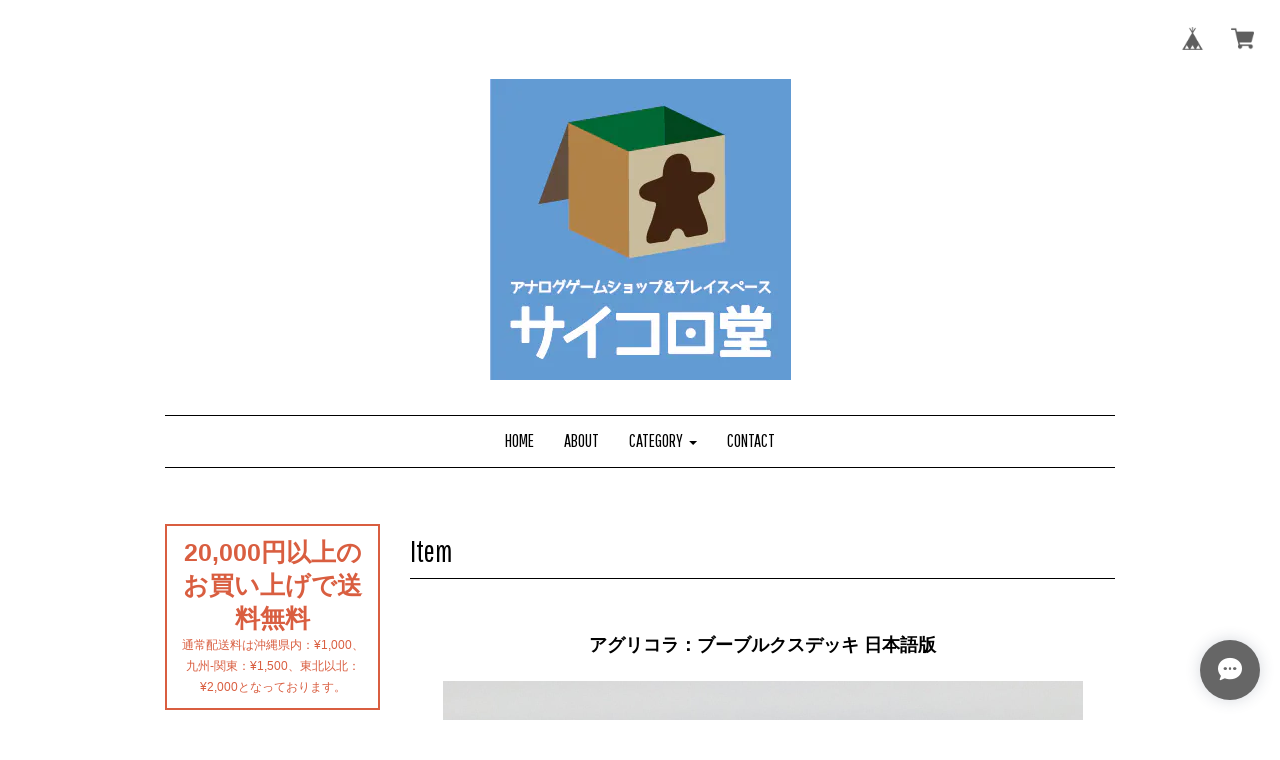

--- FILE ---
content_type: text/html; charset=UTF-8
request_url: https://shop.saikorodo.com/items/62503767/reviews?format=user&score=&page=1
body_size: 1847
content:
				<li class="review01__listChild">
			<figure class="review01__itemInfo">
				<a href="/items/98496661" class="review01__imgWrap">
					<img src="https://baseec-img-mng.akamaized.net/images/item/origin/cd6485bf55d84da8a52d1cacbdfb4ce7.jpg?imformat=generic&q=90&im=Resize,width=146,type=normal" alt="GEAR" class="review01__img">
				</a>
				<figcaption class="review01__item">
					<i class="review01__iconImg ico--good"></i>
					<p class="review01__itemName">GEAR</p>
										<time datetime="2025-03-18" class="review01__date">2025/03/18</time>
				</figcaption>
			</figure><!-- /.review01__itemInfo -->
								</li>
				<li class="review01__listChild">
			<figure class="review01__itemInfo">
				<a href="/items/88563579" class="review01__imgWrap">
					<img src="https://baseec-img-mng.akamaized.net/images/item/origin/795662307e684986f35f9c3044bd7252.jpg?imformat=generic&q=90&im=Resize,width=146,type=normal" alt="キャメルアップ（2019年版）" class="review01__img">
				</a>
				<figcaption class="review01__item">
					<i class="review01__iconImg ico--good"></i>
					<p class="review01__itemName">キャメルアップ（2019年版）</p>
										<time datetime="2025-03-18" class="review01__date">2025/03/18</time>
				</figcaption>
			</figure><!-- /.review01__itemInfo -->
								</li>
				<li class="review01__listChild">
			<figure class="review01__itemInfo">
				<a href="/items/62503811" class="review01__imgWrap">
					<img src="https://baseec-img-mng.akamaized.net/images/item/origin/258d10abc044c9735a772226f111f902.jpg?imformat=generic&q=90&im=Resize,width=146,type=normal" alt="世界の七不思議 第二版" class="review01__img">
				</a>
				<figcaption class="review01__item">
					<i class="review01__iconImg ico--bad"></i>
					<p class="review01__itemName">世界の七不思議 第二版</p>
										<time datetime="2025-01-27" class="review01__date">2025/01/27</time>
				</figcaption>
			</figure><!-- /.review01__itemInfo -->
						<p class="review01__comment">梱包時か配達時なのか分かりませんが、商品の箱が潰れた状態で届きました。ゲーム自体の内容物に影響はありませんでしたが、穴の空きそうな潰れ方をしており、とても残念な気持ちです。</p>
								</li>
				<li class="review01__listChild">
			<figure class="review01__itemInfo">
				<a href="/items/88275299" class="review01__imgWrap">
					<img src="https://baseec-img-mng.akamaized.net/images/item/origin/6715cd2a9623a711a6411d23944739b5.jpg?imformat=generic&q=90&im=Resize,width=146,type=normal" alt="DETECTIVE X CASE FILE:#1 御仏の殺人" class="review01__img">
				</a>
				<figcaption class="review01__item">
					<i class="review01__iconImg ico--good"></i>
					<p class="review01__itemName">DETECTIVE X CASE FILE:#1 御仏の殺人</p>
										<time datetime="2024-12-04" class="review01__date">2024/12/04</time>
				</figcaption>
			</figure><!-- /.review01__itemInfo -->
								</li>
				<li class="review01__listChild">
			<figure class="review01__itemInfo">
				<a href="/items/86282844" class="review01__imgWrap">
					<img src="/i/testpro1.png" alt="アルナックの失われし遺跡：消えた調査隊 日本語版" class="review01__img">
				</a>
				<figcaption class="review01__item">
					<i class="review01__iconImg ico--good"></i>
					<p class="review01__itemName">アルナックの失われし遺跡：消えた調査隊 日本語版</p>
										<time datetime="2024-06-12" class="review01__date">2024/06/12</time>
				</figcaption>
			</figure><!-- /.review01__itemInfo -->
								</li>
				<li class="review01__listChild">
			<figure class="review01__itemInfo">
				<a href="/items/62503802" class="review01__imgWrap">
					<img src="/i/testpro1.png" alt="ニュートン　偉大なる発見同梱版　日本語版" class="review01__img">
				</a>
				<figcaption class="review01__item">
					<i class="review01__iconImg ico--good"></i>
					<p class="review01__itemName">ニュートン　偉大なる発見同梱版　日本語版</p>
										<time datetime="2023-08-13" class="review01__date">2023/08/13</time>
				</figcaption>
			</figure><!-- /.review01__itemInfo -->
								</li>
				<li class="review01__listChild">
			<figure class="review01__itemInfo">
				<a href="/items/50595119" class="review01__imgWrap">
					<img src="/i/testpro1.png" alt="ハラータウ 日本語版" class="review01__img">
				</a>
				<figcaption class="review01__item">
					<i class="review01__iconImg ico--good"></i>
					<p class="review01__itemName">ハラータウ 日本語版</p>
										<time datetime="2023-03-26" class="review01__date">2023/03/26</time>
				</figcaption>
			</figure><!-- /.review01__itemInfo -->
						<p class="review01__comment">丁寧に梱包されていて良かった。</p>
								</li>
				<li class="review01__listChild">
			<figure class="review01__itemInfo">
				<a href="/items/36436289" class="review01__imgWrap">
					<img src="https://baseec-img-mng.akamaized.net/images/item/origin/b2cff18db3162fb14579dff792d20628.jpg?imformat=generic&q=90&im=Resize,width=146,type=normal" alt="ミントワークス　日本語版" class="review01__img">
				</a>
				<figcaption class="review01__item">
					<i class="review01__iconImg ico--good"></i>
					<p class="review01__itemName">ミントワークス　日本語版</p>
										<time datetime="2022-12-09" class="review01__date">2022/12/09</time>
				</figcaption>
			</figure><!-- /.review01__itemInfo -->
						<p class="review01__comment">商品を受け取りました。
ずっと気になっていたゲームなので嬉しいです。
これから毎日持ち歩いて遊び倒そうと思います。</p>
								</li>
				<li class="review01__listChild">
			<figure class="review01__itemInfo">
				<a href="/items/26208847" class="review01__imgWrap">
					<img src="/i/testpro1.png" alt="（予約商品　2021年上旬入荷予定）Oath: Chronicles of Empire and Exile　和訳説明書・シール付き" class="review01__img">
				</a>
				<figcaption class="review01__item">
					<i class="review01__iconImg ico--good"></i>
					<p class="review01__itemName">（予約商品　2021年上旬入荷予定）Oath: Chronicles of Empire and Exile　和訳説明書・シール付き</p>
										<time datetime="2022-09-27" class="review01__date">2022/09/27</time>
				</figcaption>
			</figure><!-- /.review01__itemInfo -->
								</li>
				<li class="review01__listChild">
			<figure class="review01__itemInfo">
				<a href="/items/26212368" class="review01__imgWrap">
					<img src="/i/testpro1.png" alt="（予約商品　2021年上旬入荷予定）Oath: Chronicles of Empire and Exile　専用スリーブ" class="review01__img">
				</a>
				<figcaption class="review01__item">
					<i class="review01__iconImg ico--good"></i>
					<p class="review01__itemName">（予約商品　2021年上旬入荷予定）Oath: Chronicles of Empire and Exile　専用スリーブ</p>
										<time datetime="2022-09-27" class="review01__date">2022/09/27</time>
				</figcaption>
			</figure><!-- /.review01__itemInfo -->
								</li>
				<li class="review01__listChild">
			<figure class="review01__itemInfo">
				<a href="/items/50595037" class="review01__imgWrap">
					<img src="/i/testpro1.png" alt="アンロック！ 日本語版" class="review01__img">
				</a>
				<figcaption class="review01__item">
					<i class="review01__iconImg ico--good"></i>
					<p class="review01__itemName">アンロック！ 日本語版</p>
										<time datetime="2022-09-27" class="review01__date">2022/09/27</time>
				</figcaption>
			</figure><!-- /.review01__itemInfo -->
								</li>
				<li class="review01__listChild">
			<figure class="review01__itemInfo">
				<a href="/items/26212368" class="review01__imgWrap">
					<img src="/i/testpro1.png" alt="Oath: Chronicles of Empire and Exile　専用スリーブ" class="review01__img">
				</a>
				<figcaption class="review01__item">
					<i class="review01__iconImg ico--good"></i>
					<p class="review01__itemName">Oath: Chronicles of Empire and Exile　専用スリーブ</p>
										<time datetime="2022-09-27" class="review01__date">2022/09/27</time>
				</figcaption>
			</figure><!-- /.review01__itemInfo -->
								</li>
				<li class="review01__listChild">
			<figure class="review01__itemInfo">
				<a href="/items/41171609" class="review01__imgWrap">
					<img src="/i/testpro1.png" alt="ROOT拡張　マローダー" class="review01__img">
				</a>
				<figcaption class="review01__item">
					<i class="review01__iconImg ico--good"></i>
					<p class="review01__itemName">ROOT拡張　マローダー</p>
										<time datetime="2022-09-27" class="review01__date">2022/09/27</time>
				</figcaption>
			</figure><!-- /.review01__itemInfo -->
						<p class="review01__comment">和訳ルールブックやシール、プレーヤーシートとも素晴らしい出来でした。
以前、中古(申し訳無い！)でアンダーワールド拡張を入手しましたが、そちらも貴店の翻訳でした様で、既発売の完全日本語版よりも良い出来だと思います。
今後も期待しております。
リグナムの再入荷も期待しております。
誠にありがとうございました。</p>
								</li>
				<li class="review01__listChild">
			<figure class="review01__itemInfo">
				<a href="/items/23749088" class="review01__imgWrap">
					<img src="/i/testpro1.png" alt="「アイリッシュゲージ（IrishGauge）」　日本語和訳付き" class="review01__img">
				</a>
				<figcaption class="review01__item">
					<i class="review01__iconImg ico--normal"></i>
					<p class="review01__itemName">「アイリッシュゲージ（IrishGauge）」　日本語和訳付き</p>
										<time datetime="2022-09-20" class="review01__date">2022/09/20</time>
				</figcaption>
			</figure><!-- /.review01__itemInfo -->
								</li>
				<li class="review01__listChild">
			<figure class="review01__itemInfo">
				<a href="/items/21185355" class="review01__imgWrap">
					<img src="/i/testpro1.png" alt="テスラvsエジソン Duel (Tesla vs. Edison: Duel)　和訳説明書・シール付き" class="review01__img">
				</a>
				<figcaption class="review01__item">
					<i class="review01__iconImg ico--good"></i>
					<p class="review01__itemName">テスラvsエジソン Duel (Tesla vs. Edison: Duel)　和訳説明書・シール付き</p>
										<time datetime="2022-09-20" class="review01__date">2022/09/20</time>
				</figcaption>
			</figure><!-- /.review01__itemInfo -->
								</li>
				<li class="review01__listChild">
			<figure class="review01__itemInfo">
				<a href="/items/14856050" class="review01__imgWrap">
					<img src="/i/testpro1.png" alt="パイプライン（Pipe Line）　日本語ルール付き" class="review01__img">
				</a>
				<figcaption class="review01__item">
					<i class="review01__iconImg ico--normal"></i>
					<p class="review01__itemName">パイプライン（Pipe Line）　日本語ルール付き</p>
										<time datetime="2022-09-20" class="review01__date">2022/09/20</time>
				</figcaption>
			</figure><!-- /.review01__itemInfo -->
								</li>
				<li class="review01__listChild">
			<figure class="review01__itemInfo">
				<a href="/items/47086445" class="review01__imgWrap">
					<img src="/i/testpro1.png" alt="パイプライン拡張：新興市場（Pipe Line:Emerging Markets）　日本語ルール付き" class="review01__img">
				</a>
				<figcaption class="review01__item">
					<i class="review01__iconImg ico--good"></i>
					<p class="review01__itemName">パイプライン拡張：新興市場（Pipe Line:Emerging Markets）　日本語ルール付き</p>
										<time datetime="2022-05-23" class="review01__date">2022/05/23</time>
				</figcaption>
			</figure><!-- /.review01__itemInfo -->
								</li>
				<li class="review01__listChild">
			<figure class="review01__itemInfo">
				<a href="/items/3765764" class="review01__imgWrap">
					<img src="/i/testpro1.png" alt="Scythe:大鎌戦役　プレオーダー (日本語マニュアル添付・9月入荷予約品)" class="review01__img">
				</a>
				<figcaption class="review01__item">
					<i class="review01__iconImg ico--good"></i>
					<p class="review01__itemName">Scythe:大鎌戦役　プレオーダー (日本語マニュアル添付・9月入荷予約品)</p>
										<time datetime="2022-03-20" class="review01__date">2022/03/20</time>
				</figcaption>
			</figure><!-- /.review01__itemInfo -->
								</li>
				<li class="review01__listChild">
			<figure class="review01__itemInfo">
				<a href="/items/6260791" class="review01__imgWrap">
					<img src="/i/testpro1.png" alt="【予約：５月〜６月入荷予定】「ヴァスト　第一版」（Vast: The Crystal Caverns ）　和訳・シール付き" class="review01__img">
				</a>
				<figcaption class="review01__item">
					<i class="review01__iconImg ico--good"></i>
					<p class="review01__itemName">【予約：５月〜６月入荷予定】「ヴァスト　第一版」（Vast: The Crystal Caverns ）　和訳・シール付き</p>
										<time datetime="2022-03-20" class="review01__date">2022/03/20</time>
				</figcaption>
			</figure><!-- /.review01__itemInfo -->
								</li>
				<li class="review01__listChild">
			<figure class="review01__itemInfo">
				<a href="/items/50595011" class="review01__imgWrap">
					<img src="https://baseec-img-mng.akamaized.net/images/item/origin/698f3d0f17b1bb190e1000274282c969.jpg?imformat=generic&q=90&im=Resize,width=146,type=normal" alt="ゲスクラブ 第2版 日本語版" class="review01__img">
				</a>
				<figcaption class="review01__item">
					<i class="review01__iconImg ico--good"></i>
					<p class="review01__itemName">ゲスクラブ 第2版 日本語版</p>
										<time datetime="2022-01-13" class="review01__date">2022/01/13</time>
				</figcaption>
			</figure><!-- /.review01__itemInfo -->
								</li>
		